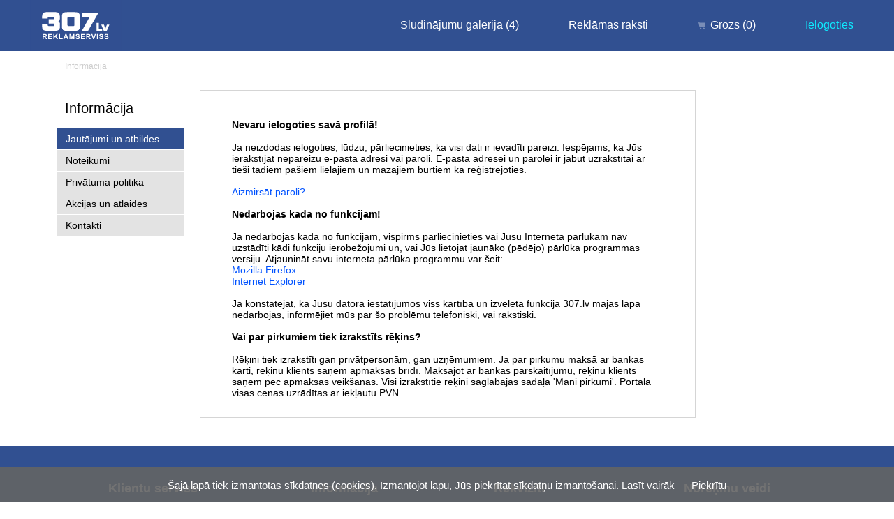

--- FILE ---
content_type: text/html; charset=UTF-8
request_url: https://307.lv/lv/palidziba/
body_size: 4408
content:
<!DOCTYPE html>
<html lang="lv">
<head itemscope="" itemtype="http://schema.org/WebSite">
	<meta charset="utf-8" />
	<base href="https://307.lv/" />

	<meta name="HandheldFriendly" content="True" />
	<meta name="MobileOptimized" content="320" />
	<meta content="width=device-width, initial-scale=1.0" name="viewport" />

	<link href="https://307.lv/" itemprop="url">
	<meta itemprop="name" content="307.lv sludinājumu un reklāmas pieņemšanas punkts internetā" />

	<title>Biežāk uzdotie jautājumi</title><meta name="description" content="Jautājumi un atbildes. Nevaru ielogoties savā profilā! Nedarbojas kāda no funkcijām! Vai par pirkumiem tiek izrakstīts rēķins?" /><meta name="keywords" content="Jautājumi un atbildes" /><meta name="dr:say:img" content="https://307.lv/theme/images/307_lv_2.png" /><meta name="dr:say:title" content="307.lv - Ērtākais veids kā ievietot sludinājumus
un reklāmu Latvijas laikrakstos" /><meta property="og:type" content="website" /><meta property="og:url" content="https://307.lv/" /><meta property="og:site_name" content="307.lv" /><meta property="og:image" content="https://307.lv/theme/images/307lv210x210.png" /><meta property="og:image:width" content="210" /><meta property="og:image:height" content="210" /><meta property="og:title" content="307.lv - Ērtākais veids kā ievietot sludinājumus
un reklāmu Latvijas laikrakstos" /><meta property="og:description" content="Ievieto un apmaksā ērti no sava datora" /><meta property="twitter:card" content="summary" /><meta property="twitter:url" content="https://307.lv/" /><link rel="stylesheet" type="text/css" href="https://307.lv/theme/v368/style_new.css" media="all" /><script src="https://307.lv/js/jquery-1.12.4.min.js"></script><script src="https://307.lv/js/v368/common.js"></script><script defer src="https://307.lv/js/statistics.php?time=1769383989"></script><!-- Global site tag (gtag.js) - Google Analytics -->
<script async src="https://www.googletagmanager.com/gtag/js?id=UA-7904093-1"></script>
<script>
  window.dataLayer = window.dataLayer || [];
  function gtag(){dataLayer.push(arguments);}
  gtag('js', new Date());

  gtag('config', 'UA-7904093-1');
</script>

<script>var jver="v368";var thDOMAIN="307.lv";var BNCONF={"int2":4000,"speed2":"200","int1":4000,"speed1":"200"};
var bodyClick = false;
$(function(){
	var load_mygl = function() {
			if (typeof myglobal_onload_event != "undefined") {
				myglobal_onload_event();
			} else {
				setTimeout(load_mygl, 500);
			}
		};

	load_mygl();
});
$( window ).load(function() {
	if (typeof resize_addclass_1000 != "undefined") {
		resize_addclass_1000();
	}
});
	
var emdecr=function(d,x){var txt="";var ec=d.charCodeAt(0);for(var i=1,max=d.length;i<max;i++){var code=d.charCodeAt(i)+307+ec+Math.round(i/2);var idec=d.charCodeAt(++i)-64-Math.round((i-1)/2);if(idec<0)for(var l=0;l>idec;l--)code+=94;else if(idec>0)for(var l=0;l<idec;l++)code-=94;txt+=String.fromCharCode(code);}if(x){return '<a href="ma'+"ilto"+":"+encodeURIComponent(txt)+'">'+txt+"<"+"/a"+">";}else{return txt;}};$(function(){});</script><link rel="shortcut icon" href="https://307.lv/favicon.ico?v=2" type="image/x-icon" /><link rel="icon" href="https://307.lv/favicon.ico?v=2" type="image/vnd.microsoft.icon" /><link rel="apple-touch-icon" href="https://307.lv/apple-touch-icon.png" />
			<meta name="apple-mobile-web-app-title" content="307.lv" />
			<meta name="msapplication-TileColor" content="#ffffff" />
			<meta name="msapplication-TileImage" content="https://307.lv/mstile-144x144x.png" />

			<link rel="icon" href="https://307.lv/applogo_192x.png" type="image/png" sizes="192x192" />
			<link rel="icon" href="https://307.lv/applogo_256x.png" type="image/png" sizes="256x256" />

			<link rel="mask-icon" href="https://307.lv/favicon.svg" />
			<link rel="icon" href="https://307.lv/favicon.svg" type="image/svg+xml" sizes="any" /></head>
<body itemscope="" itemtype="http://schema.org/WebPage">
	<div id="outer" class="outer jq-size-calc mb-pop-on">
	<div class="jq-size-add">
				<nav id="main-nav" class="main-nav">
			<a class="main-logo" href="lv/" title="307.lv sludinājumu un reklāmas pieņemšanas punkts internetā"><img class="bimg" src="theme/images-new/307.lv_logo-2018.png" srcset="theme/images-new/307.lv_logo-2018.svg" width="131" height="73" alt="307.lv REKLĀMSERVISS" /></a>
			
			<a class="main-nav-opener" href="javascript:;"></a>
			<div class="main-nav-bar">
				<ul class="main-nav-ul">
					<li><a class="mn-item" href="lv/sludinajumu_galerija/" title="307 sludinājumiem pievienotās galerijas">Sludinājumu galerija<span class="nb"> (4)</span></a></li><li><a class="mn-item" href="lv/reklamas_raksti/" title="Reklāmas raksti">Reklāmas raksti</a></li><li><a class="mn-item ic-shopping-cart" href="lv/pirkumu_grozs/" title="Pirkumu grozs">Grozs<span class="icn"></span><span class="nb"> (0)</span></a></li><li><a class="mn-item mn-login" href="lv/mani_pirkumi/" title="Ielogoties">Ielogoties</a></li>				</ul>
				<span class="clear"></span>
			</div>
			<span class="clear"></span>
		</nav>

		<div class="main-contents">
	<div class="pg-pad pg-pad-help help-page">
		<div class="help-bread"><nav class="breadcrumb"><ol itemprop="breadcrumb" itemscope="" itemtype="http://schema.org/BreadcrumbList"><li itemprop="itemListElement" itemscope="" itemtype="http://schema.org/ListItem"><a itemprop="item" href="lv/palidziba/" title="Informācija"><span itemprop="name">Informācija</span></a><meta itemprop="position" content="1" /></li></ol></nav></div>
		<div class="l-menu-sm-container">
			<h1 class="l-h1">Informācija</h1>
			<ul class="sm-menu">
			<li><a class="sm-a sm-a_sel" href="lv/palidziba/jautajumi_un_atbildes/" title="Jautājumi un atbildes">Jautājumi un atbildes</a></li><li><a class="sm-a" href="lv/palidziba/lietosanas_noteikumi/" title="Noteikumi">Noteikumi</a></li><li><a class="sm-a" href="lv/palidziba/sikdatnes/" title="Privātuma politika un Sīkdatnes">Privātuma politika</a></li><li><a class="sm-a" href="lv/palidziba/akcijas/" title="Akcijas un atlaides">Akcijas un atlaides</a></li><li><a class="sm-a" href="lv/palidziba/kontakti/" title="Kontakti">Kontakti</a></li>			</ul>
			<div class="jq-left-cntr sm-text4"><div class="sm-txsub">
							</div></div>
			<div class="clear"></div>
		</div>
		<div class="l-middle v2">
			<div class="l-middl-inner">
				<div class="sm-text5">
					<h2>Nevaru ielogoties savā profilā!</h2>
<p><br />
Ja neizdodas ielogoties, lūdzu, pārliecinieties, ka visi dati ir ievadīti pareizi. Iespējams, ka Jūs ierakstījāt nepareizu e-pasta adresi vai paroli. E-pasta adresei un parolei ir jābūt uzrakstītai ar tieši tādiem pašiem lielajiem un mazajiem burtiem kā reģistrējoties.</p>
<p><br />
<a href="https://www.307.lv/lv/mani_pirkumi/aizmirsu_paroli/">Aizmirsāt paroli?</a></p>
<p>&nbsp;</p>
<h2>Nedarbojas kāda no funkcijām!</h2>
<p><br />
Ja nedarbojas kāda no funkcijām, vispirms pārliecinieties vai Jūsu Interneta pārlūkam nav uzstādīti kādi funkciju ierobežojumi un, vai Jūs lietojat jaunāko (pēdējo) pārlūka programmas versiju. Atjaunināt savu interneta pārlūka programmu var šeit:</p>
<p><a target="_blank" href="http://www.mozilla.org/lv/firefox/fx/">Mozilla Firefox</a></p>
<p><a target="_blank" href="http://windows.microsoft.com/lv-LV/internet-explorer/download-ie?ocid=IE_O_WOL_SM_IE_IE_null">Internet Explorer</a></p>
<p>&nbsp;</p>
<p>Ja konstatējat, ka Jūsu datora iestatījumos viss kārtībā un izvēlētā funkcija 307.lv mājas lapā nedarbojas, informējiet mūs par šo problēmu telefoniski, vai rakstiski.</p>
<p>&nbsp;</p>
<h2>Vai par pirkumiem tiek izrakstīts rēķins?</h2>
<p><br />
Rēķini tiek izrakstīti gan privātpersonām, gan uzņēmumiem. Ja par pirkumu maksā ar bankas karti, rēķinu klients saņem apmaksas brīdī. Maksājot ar bankas pārskaitījumu, rēķinu klients saņem pēc apmaksas veikšanas. Visi izrakstītie rēķini saglabājas sadaļā 'Mani pirkumi'. Portālā visas cenas uzrādītas ar iekļautu PVN.</p>				</div>
			</div>
		</div>
				<div class="jq-foot-cntr"></div>
		<div class="clear"></div>
	</div>
</div>
<script>
$(function(){
	$('.jq-left-cntr').clone().removeClass('jq-left-cntr').appendTo('.jq-foot-cntr');
});
</script>
		<footer class="footer" itemscope itemtype="http://schema.org/Organization">
			<meta itemprop="logo" content="https://307.lv/theme/images-new/logo.gif" />
			<div class="foot-c">
				<div class="foot-fl-block fl-support">
					<div class="h3b">Klientu serviss</div>
					<div class="foot-tx"><p>T. <strong style="color: #0eeaff;"><span itemprop="telephone">20240307</span></strong> (D.d. 9:00-16:00)<br />
<span class="emdecr" data-k="aLEPFGGOH}JoKkLqMgNFNOO" data-mt="0"></span></p></div>
				</div>
				<div class="foot-fl-block fl-nav">
					<nav>
						<div class="h3b">Informācija</div>
						<div class="foot-tx"><ul class="footer-links">
		<li><a href="lv/reklamas_izveide/">Reklāmas izveide</a></li>
		<li><a href="lv/reklamas_cenas/">Reklāmas cenas</a></li>
		<li><a href="lv/palidziba/jautajumi_un_atbildes/">BUJ</a></li>
		<li><a href="lv/palidziba/sikdatnes/">Privātuma politika</a></li>
		<li><a href="lv/palidziba/sikdatnes/">Sīkdatnes</a></li>
		<li><a href="lv/palidziba/lietosanas_noteikumi/">Noteikumi</a></li>
		<li><a href="lv/palidziba/akcijas/">Akcijas un atlaides</a>&nbsp;</li>
		<li><a href="lv/palidziba/kontakti/">Kontakti</a></li>
</ul>
<p>&nbsp;</p></div>
					</nav>
				</div>
				<div class="foot-fl-block fl-prop">
					<div class="h3b">Rekvizīti</div>
					<div class="foot-tx"><div><span itemprop="name">SIA &quot;OPEN SYSTEMS&quot;</span><br />
LV44103046886</div>
<address itemprop="address" itemscope="" itemtype="http://schema.org/PostalAddress">Juridiskā adrese / korespondence:<br />
<meta itemprop="addressCountry" content="Latvia"><span itemprop="streetAddress">Cēsu iela 5</span>, <span itemprop="addressLocality">Limbaži</span>, <span itemprop="postalCode">LV-4001,</span> </meta>
</address>
<address itemprop="address" itemscope="" itemtype="http://schema.org/PostalAddress"><span itemprop="postalCode">Latvija</span></address></div>
				</div>
				<div class="foot-fl-block fl-payments">
					<div class="h3b">Norēķinu veidi</div>
							<div class="foot-tx"><p style="padding-top:4px"><img style="vertical-align:top;" src="/theme/payment/maksajumi-v2021v2.png" srcset="/theme/payment/maksajumi-v2021v2.svg" alt="SEB Banka, Swedbank, VISA, VISA Electron, Master Card" width="125" height="30" /></p>
<p style="padding: 0 0 0 3px">
	<img style="margin-right:7px;vertical-align:top;" src="/theme/payment/mastercard_48px.png" srcset="/theme/payment/mastercard.svg" alt="Master Card" width="26" height="16" /><!--
	--><img style="margin-right:7px;vertical-align:top;" src="/theme/payment/MainVisaWhite.png" srcset="/theme/payment/MainVisaWhite.svg" alt="VISA" width="26" height="16" /><!--
	--><img style="vertical-align:top;" src="/theme/payment/maestro_48px.png" srcset="/theme/payment/maestro.svg" alt="Maestro" width="26" height="16" />
</p></div>				</div>
				<span class="clear"></span>
			</div>
			<div class="foot-l">
				<div class="fl-container">
					<div class="foot-for-followers"><link itemprop="url" href="https://307.lv/"><a class="fb-follow" itemprop="sameAs" href="https://www.facebook.com/307.lv" target="_blank" title="facebook.com 307"><img src="theme/images-new/icot-facebookx.png" width="28" height="28" srcset="theme/images-new/icot-facebookx.svg" alt="facebook.com" /></a><a class="dr-follow" itemprop="sameAs" href="https://www.draugiem.lv/307.lv/" target="_blank" title="draugiem.lv 307"><img src="theme/images-new/icot-draugiemx.png" width="35" height="29" srcset="theme/images-new/icot-draugiemx.svg" alt="draugiem.lv" /></a></div>
					<div class="foot-copyright">2007 - 2026 © 307.lv, Open Systems SIA</div>
					<span class="clear"></span>
				</div>
			</div>
		</footer>
					</div>

	<div class="cookie-notify">
				<div class="notify-inner">Šajā lapā tiek izmantotas sīkdatnes (cookies). Izmantojot lapu, Jūs piekrītat sīkdatņu izmantošanai. <a href="/lv/palidziba/sikdatnes/">Lasīt vairāk</a> <a class="cookies-accept" href="#" onclick="return false">Piekrītu</a></div>
			</div>	<noscript><div class="javascript-notify"><div class="notify-inner">Izskatās, ka Jūsu interneta pārlūkam ir izslēgti JavaSkripti.<br />
Lūdzu, ieslēdziet JavaSkriptus, lai varētu izmantot visas šīs mājaslapas sniegtās iespējas.</div></div></noscript>

	</div>

<script defer src="https://static.cloudflareinsights.com/beacon.min.js/vcd15cbe7772f49c399c6a5babf22c1241717689176015" integrity="sha512-ZpsOmlRQV6y907TI0dKBHq9Md29nnaEIPlkf84rnaERnq6zvWvPUqr2ft8M1aS28oN72PdrCzSjY4U6VaAw1EQ==" data-cf-beacon='{"version":"2024.11.0","token":"6407265e3ab246dfbefc20d942e81538","r":1,"server_timing":{"name":{"cfCacheStatus":true,"cfEdge":true,"cfExtPri":true,"cfL4":true,"cfOrigin":true,"cfSpeedBrain":true},"location_startswith":null}}' crossorigin="anonymous"></script>
</body>
</html>

--- FILE ---
content_type: image/svg+xml
request_url: https://307.lv/theme/images-new/icot-facebookx.svg
body_size: 105
content:
<svg xmlns="http://www.w3.org/2000/svg" xmlns:xlink="http://www.w3.org/1999/xlink" preserveAspectRatio="xMidYMid" width="162" height="162" viewBox="0 0 162 162">
  <defs>
    <style>
      .cls-1 {
        fill: #fff;
        fill-rule: evenodd;
      }
    </style>
  </defs>
  <path d="M150.671,3.204 C154.983,3.204 158.484,6.705 158.484,11.017 L158.484,150.944 C158.484,155.257 154.983,158.758 150.671,158.758 L110.384,158.758 L110.384,98.114 L130.675,98.114 L134.009,74.439 L110.384,74.439 L110.384,63.328 C110.207,58.918 110.561,57.165 110.561,57.165 C110.964,52.232 112.776,50.923 112.776,50.923 C115.394,48.305 119.724,48.405 119.724,48.405 L135.029,48.405 L135.029,26.758 C117.005,25.046 112.676,26.012 112.676,26.012 C93.447,27.496 87.772,45.235 86.602,49.544 C86.499,50.021 86.448,50.507 86.450,50.994 C86.445,53.242 86.421,62.510 86.419,63.277 C86.419,63.311 86.419,63.345 86.419,63.378 C86.419,64.188 86.419,74.439 86.419,74.439 L65.717,74.439 L65.717,98.114 L86.419,98.114 L86.419,158.758 L10.744,158.758 C6.431,158.758 2.930,155.257 2.930,150.944 L2.930,11.017 C2.930,6.705 6.431,3.204 10.744,3.204 L150.671,3.204 Z" class="cls-1"/>
</svg>


--- FILE ---
content_type: text/javascript;charset=UTF-8
request_url: https://307.lv/js/statistics.php?time=1769383989
body_size: -351
content:
var xO_stats_time="1769383989";